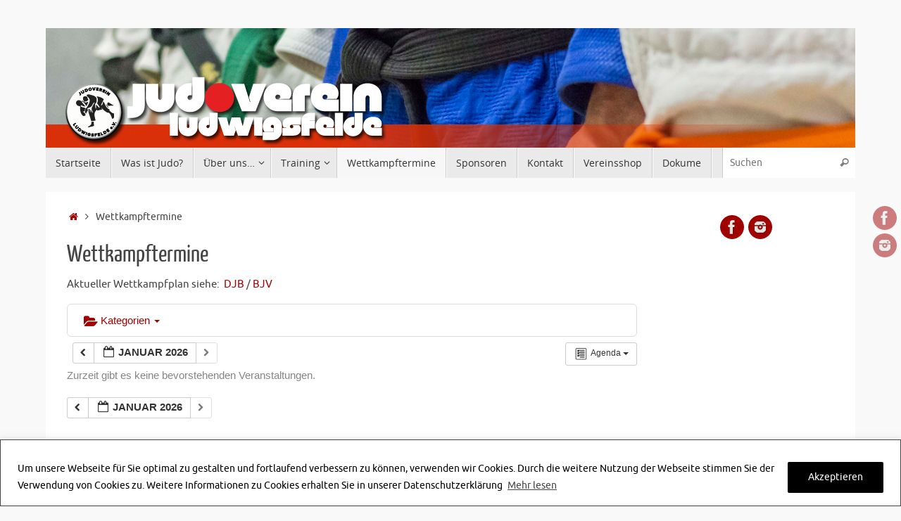

--- FILE ---
content_type: text/html; charset=utf-8
request_url: https://www.google.com/recaptcha/api2/anchor?ar=1&k=6Lfvy94UAAAAACyHUVIQ_x5PMDB4T3j9opY-gj3F&co=aHR0cHM6Ly9qdWRvLWx1ZHdpZ3NmZWxkZS5kZTo0NDM.&hl=en&v=N67nZn4AqZkNcbeMu4prBgzg&size=invisible&anchor-ms=20000&execute-ms=30000&cb=2zxjplg1mncj
body_size: 48651
content:
<!DOCTYPE HTML><html dir="ltr" lang="en"><head><meta http-equiv="Content-Type" content="text/html; charset=UTF-8">
<meta http-equiv="X-UA-Compatible" content="IE=edge">
<title>reCAPTCHA</title>
<style type="text/css">
/* cyrillic-ext */
@font-face {
  font-family: 'Roboto';
  font-style: normal;
  font-weight: 400;
  font-stretch: 100%;
  src: url(//fonts.gstatic.com/s/roboto/v48/KFO7CnqEu92Fr1ME7kSn66aGLdTylUAMa3GUBHMdazTgWw.woff2) format('woff2');
  unicode-range: U+0460-052F, U+1C80-1C8A, U+20B4, U+2DE0-2DFF, U+A640-A69F, U+FE2E-FE2F;
}
/* cyrillic */
@font-face {
  font-family: 'Roboto';
  font-style: normal;
  font-weight: 400;
  font-stretch: 100%;
  src: url(//fonts.gstatic.com/s/roboto/v48/KFO7CnqEu92Fr1ME7kSn66aGLdTylUAMa3iUBHMdazTgWw.woff2) format('woff2');
  unicode-range: U+0301, U+0400-045F, U+0490-0491, U+04B0-04B1, U+2116;
}
/* greek-ext */
@font-face {
  font-family: 'Roboto';
  font-style: normal;
  font-weight: 400;
  font-stretch: 100%;
  src: url(//fonts.gstatic.com/s/roboto/v48/KFO7CnqEu92Fr1ME7kSn66aGLdTylUAMa3CUBHMdazTgWw.woff2) format('woff2');
  unicode-range: U+1F00-1FFF;
}
/* greek */
@font-face {
  font-family: 'Roboto';
  font-style: normal;
  font-weight: 400;
  font-stretch: 100%;
  src: url(//fonts.gstatic.com/s/roboto/v48/KFO7CnqEu92Fr1ME7kSn66aGLdTylUAMa3-UBHMdazTgWw.woff2) format('woff2');
  unicode-range: U+0370-0377, U+037A-037F, U+0384-038A, U+038C, U+038E-03A1, U+03A3-03FF;
}
/* math */
@font-face {
  font-family: 'Roboto';
  font-style: normal;
  font-weight: 400;
  font-stretch: 100%;
  src: url(//fonts.gstatic.com/s/roboto/v48/KFO7CnqEu92Fr1ME7kSn66aGLdTylUAMawCUBHMdazTgWw.woff2) format('woff2');
  unicode-range: U+0302-0303, U+0305, U+0307-0308, U+0310, U+0312, U+0315, U+031A, U+0326-0327, U+032C, U+032F-0330, U+0332-0333, U+0338, U+033A, U+0346, U+034D, U+0391-03A1, U+03A3-03A9, U+03B1-03C9, U+03D1, U+03D5-03D6, U+03F0-03F1, U+03F4-03F5, U+2016-2017, U+2034-2038, U+203C, U+2040, U+2043, U+2047, U+2050, U+2057, U+205F, U+2070-2071, U+2074-208E, U+2090-209C, U+20D0-20DC, U+20E1, U+20E5-20EF, U+2100-2112, U+2114-2115, U+2117-2121, U+2123-214F, U+2190, U+2192, U+2194-21AE, U+21B0-21E5, U+21F1-21F2, U+21F4-2211, U+2213-2214, U+2216-22FF, U+2308-230B, U+2310, U+2319, U+231C-2321, U+2336-237A, U+237C, U+2395, U+239B-23B7, U+23D0, U+23DC-23E1, U+2474-2475, U+25AF, U+25B3, U+25B7, U+25BD, U+25C1, U+25CA, U+25CC, U+25FB, U+266D-266F, U+27C0-27FF, U+2900-2AFF, U+2B0E-2B11, U+2B30-2B4C, U+2BFE, U+3030, U+FF5B, U+FF5D, U+1D400-1D7FF, U+1EE00-1EEFF;
}
/* symbols */
@font-face {
  font-family: 'Roboto';
  font-style: normal;
  font-weight: 400;
  font-stretch: 100%;
  src: url(//fonts.gstatic.com/s/roboto/v48/KFO7CnqEu92Fr1ME7kSn66aGLdTylUAMaxKUBHMdazTgWw.woff2) format('woff2');
  unicode-range: U+0001-000C, U+000E-001F, U+007F-009F, U+20DD-20E0, U+20E2-20E4, U+2150-218F, U+2190, U+2192, U+2194-2199, U+21AF, U+21E6-21F0, U+21F3, U+2218-2219, U+2299, U+22C4-22C6, U+2300-243F, U+2440-244A, U+2460-24FF, U+25A0-27BF, U+2800-28FF, U+2921-2922, U+2981, U+29BF, U+29EB, U+2B00-2BFF, U+4DC0-4DFF, U+FFF9-FFFB, U+10140-1018E, U+10190-1019C, U+101A0, U+101D0-101FD, U+102E0-102FB, U+10E60-10E7E, U+1D2C0-1D2D3, U+1D2E0-1D37F, U+1F000-1F0FF, U+1F100-1F1AD, U+1F1E6-1F1FF, U+1F30D-1F30F, U+1F315, U+1F31C, U+1F31E, U+1F320-1F32C, U+1F336, U+1F378, U+1F37D, U+1F382, U+1F393-1F39F, U+1F3A7-1F3A8, U+1F3AC-1F3AF, U+1F3C2, U+1F3C4-1F3C6, U+1F3CA-1F3CE, U+1F3D4-1F3E0, U+1F3ED, U+1F3F1-1F3F3, U+1F3F5-1F3F7, U+1F408, U+1F415, U+1F41F, U+1F426, U+1F43F, U+1F441-1F442, U+1F444, U+1F446-1F449, U+1F44C-1F44E, U+1F453, U+1F46A, U+1F47D, U+1F4A3, U+1F4B0, U+1F4B3, U+1F4B9, U+1F4BB, U+1F4BF, U+1F4C8-1F4CB, U+1F4D6, U+1F4DA, U+1F4DF, U+1F4E3-1F4E6, U+1F4EA-1F4ED, U+1F4F7, U+1F4F9-1F4FB, U+1F4FD-1F4FE, U+1F503, U+1F507-1F50B, U+1F50D, U+1F512-1F513, U+1F53E-1F54A, U+1F54F-1F5FA, U+1F610, U+1F650-1F67F, U+1F687, U+1F68D, U+1F691, U+1F694, U+1F698, U+1F6AD, U+1F6B2, U+1F6B9-1F6BA, U+1F6BC, U+1F6C6-1F6CF, U+1F6D3-1F6D7, U+1F6E0-1F6EA, U+1F6F0-1F6F3, U+1F6F7-1F6FC, U+1F700-1F7FF, U+1F800-1F80B, U+1F810-1F847, U+1F850-1F859, U+1F860-1F887, U+1F890-1F8AD, U+1F8B0-1F8BB, U+1F8C0-1F8C1, U+1F900-1F90B, U+1F93B, U+1F946, U+1F984, U+1F996, U+1F9E9, U+1FA00-1FA6F, U+1FA70-1FA7C, U+1FA80-1FA89, U+1FA8F-1FAC6, U+1FACE-1FADC, U+1FADF-1FAE9, U+1FAF0-1FAF8, U+1FB00-1FBFF;
}
/* vietnamese */
@font-face {
  font-family: 'Roboto';
  font-style: normal;
  font-weight: 400;
  font-stretch: 100%;
  src: url(//fonts.gstatic.com/s/roboto/v48/KFO7CnqEu92Fr1ME7kSn66aGLdTylUAMa3OUBHMdazTgWw.woff2) format('woff2');
  unicode-range: U+0102-0103, U+0110-0111, U+0128-0129, U+0168-0169, U+01A0-01A1, U+01AF-01B0, U+0300-0301, U+0303-0304, U+0308-0309, U+0323, U+0329, U+1EA0-1EF9, U+20AB;
}
/* latin-ext */
@font-face {
  font-family: 'Roboto';
  font-style: normal;
  font-weight: 400;
  font-stretch: 100%;
  src: url(//fonts.gstatic.com/s/roboto/v48/KFO7CnqEu92Fr1ME7kSn66aGLdTylUAMa3KUBHMdazTgWw.woff2) format('woff2');
  unicode-range: U+0100-02BA, U+02BD-02C5, U+02C7-02CC, U+02CE-02D7, U+02DD-02FF, U+0304, U+0308, U+0329, U+1D00-1DBF, U+1E00-1E9F, U+1EF2-1EFF, U+2020, U+20A0-20AB, U+20AD-20C0, U+2113, U+2C60-2C7F, U+A720-A7FF;
}
/* latin */
@font-face {
  font-family: 'Roboto';
  font-style: normal;
  font-weight: 400;
  font-stretch: 100%;
  src: url(//fonts.gstatic.com/s/roboto/v48/KFO7CnqEu92Fr1ME7kSn66aGLdTylUAMa3yUBHMdazQ.woff2) format('woff2');
  unicode-range: U+0000-00FF, U+0131, U+0152-0153, U+02BB-02BC, U+02C6, U+02DA, U+02DC, U+0304, U+0308, U+0329, U+2000-206F, U+20AC, U+2122, U+2191, U+2193, U+2212, U+2215, U+FEFF, U+FFFD;
}
/* cyrillic-ext */
@font-face {
  font-family: 'Roboto';
  font-style: normal;
  font-weight: 500;
  font-stretch: 100%;
  src: url(//fonts.gstatic.com/s/roboto/v48/KFO7CnqEu92Fr1ME7kSn66aGLdTylUAMa3GUBHMdazTgWw.woff2) format('woff2');
  unicode-range: U+0460-052F, U+1C80-1C8A, U+20B4, U+2DE0-2DFF, U+A640-A69F, U+FE2E-FE2F;
}
/* cyrillic */
@font-face {
  font-family: 'Roboto';
  font-style: normal;
  font-weight: 500;
  font-stretch: 100%;
  src: url(//fonts.gstatic.com/s/roboto/v48/KFO7CnqEu92Fr1ME7kSn66aGLdTylUAMa3iUBHMdazTgWw.woff2) format('woff2');
  unicode-range: U+0301, U+0400-045F, U+0490-0491, U+04B0-04B1, U+2116;
}
/* greek-ext */
@font-face {
  font-family: 'Roboto';
  font-style: normal;
  font-weight: 500;
  font-stretch: 100%;
  src: url(//fonts.gstatic.com/s/roboto/v48/KFO7CnqEu92Fr1ME7kSn66aGLdTylUAMa3CUBHMdazTgWw.woff2) format('woff2');
  unicode-range: U+1F00-1FFF;
}
/* greek */
@font-face {
  font-family: 'Roboto';
  font-style: normal;
  font-weight: 500;
  font-stretch: 100%;
  src: url(//fonts.gstatic.com/s/roboto/v48/KFO7CnqEu92Fr1ME7kSn66aGLdTylUAMa3-UBHMdazTgWw.woff2) format('woff2');
  unicode-range: U+0370-0377, U+037A-037F, U+0384-038A, U+038C, U+038E-03A1, U+03A3-03FF;
}
/* math */
@font-face {
  font-family: 'Roboto';
  font-style: normal;
  font-weight: 500;
  font-stretch: 100%;
  src: url(//fonts.gstatic.com/s/roboto/v48/KFO7CnqEu92Fr1ME7kSn66aGLdTylUAMawCUBHMdazTgWw.woff2) format('woff2');
  unicode-range: U+0302-0303, U+0305, U+0307-0308, U+0310, U+0312, U+0315, U+031A, U+0326-0327, U+032C, U+032F-0330, U+0332-0333, U+0338, U+033A, U+0346, U+034D, U+0391-03A1, U+03A3-03A9, U+03B1-03C9, U+03D1, U+03D5-03D6, U+03F0-03F1, U+03F4-03F5, U+2016-2017, U+2034-2038, U+203C, U+2040, U+2043, U+2047, U+2050, U+2057, U+205F, U+2070-2071, U+2074-208E, U+2090-209C, U+20D0-20DC, U+20E1, U+20E5-20EF, U+2100-2112, U+2114-2115, U+2117-2121, U+2123-214F, U+2190, U+2192, U+2194-21AE, U+21B0-21E5, U+21F1-21F2, U+21F4-2211, U+2213-2214, U+2216-22FF, U+2308-230B, U+2310, U+2319, U+231C-2321, U+2336-237A, U+237C, U+2395, U+239B-23B7, U+23D0, U+23DC-23E1, U+2474-2475, U+25AF, U+25B3, U+25B7, U+25BD, U+25C1, U+25CA, U+25CC, U+25FB, U+266D-266F, U+27C0-27FF, U+2900-2AFF, U+2B0E-2B11, U+2B30-2B4C, U+2BFE, U+3030, U+FF5B, U+FF5D, U+1D400-1D7FF, U+1EE00-1EEFF;
}
/* symbols */
@font-face {
  font-family: 'Roboto';
  font-style: normal;
  font-weight: 500;
  font-stretch: 100%;
  src: url(//fonts.gstatic.com/s/roboto/v48/KFO7CnqEu92Fr1ME7kSn66aGLdTylUAMaxKUBHMdazTgWw.woff2) format('woff2');
  unicode-range: U+0001-000C, U+000E-001F, U+007F-009F, U+20DD-20E0, U+20E2-20E4, U+2150-218F, U+2190, U+2192, U+2194-2199, U+21AF, U+21E6-21F0, U+21F3, U+2218-2219, U+2299, U+22C4-22C6, U+2300-243F, U+2440-244A, U+2460-24FF, U+25A0-27BF, U+2800-28FF, U+2921-2922, U+2981, U+29BF, U+29EB, U+2B00-2BFF, U+4DC0-4DFF, U+FFF9-FFFB, U+10140-1018E, U+10190-1019C, U+101A0, U+101D0-101FD, U+102E0-102FB, U+10E60-10E7E, U+1D2C0-1D2D3, U+1D2E0-1D37F, U+1F000-1F0FF, U+1F100-1F1AD, U+1F1E6-1F1FF, U+1F30D-1F30F, U+1F315, U+1F31C, U+1F31E, U+1F320-1F32C, U+1F336, U+1F378, U+1F37D, U+1F382, U+1F393-1F39F, U+1F3A7-1F3A8, U+1F3AC-1F3AF, U+1F3C2, U+1F3C4-1F3C6, U+1F3CA-1F3CE, U+1F3D4-1F3E0, U+1F3ED, U+1F3F1-1F3F3, U+1F3F5-1F3F7, U+1F408, U+1F415, U+1F41F, U+1F426, U+1F43F, U+1F441-1F442, U+1F444, U+1F446-1F449, U+1F44C-1F44E, U+1F453, U+1F46A, U+1F47D, U+1F4A3, U+1F4B0, U+1F4B3, U+1F4B9, U+1F4BB, U+1F4BF, U+1F4C8-1F4CB, U+1F4D6, U+1F4DA, U+1F4DF, U+1F4E3-1F4E6, U+1F4EA-1F4ED, U+1F4F7, U+1F4F9-1F4FB, U+1F4FD-1F4FE, U+1F503, U+1F507-1F50B, U+1F50D, U+1F512-1F513, U+1F53E-1F54A, U+1F54F-1F5FA, U+1F610, U+1F650-1F67F, U+1F687, U+1F68D, U+1F691, U+1F694, U+1F698, U+1F6AD, U+1F6B2, U+1F6B9-1F6BA, U+1F6BC, U+1F6C6-1F6CF, U+1F6D3-1F6D7, U+1F6E0-1F6EA, U+1F6F0-1F6F3, U+1F6F7-1F6FC, U+1F700-1F7FF, U+1F800-1F80B, U+1F810-1F847, U+1F850-1F859, U+1F860-1F887, U+1F890-1F8AD, U+1F8B0-1F8BB, U+1F8C0-1F8C1, U+1F900-1F90B, U+1F93B, U+1F946, U+1F984, U+1F996, U+1F9E9, U+1FA00-1FA6F, U+1FA70-1FA7C, U+1FA80-1FA89, U+1FA8F-1FAC6, U+1FACE-1FADC, U+1FADF-1FAE9, U+1FAF0-1FAF8, U+1FB00-1FBFF;
}
/* vietnamese */
@font-face {
  font-family: 'Roboto';
  font-style: normal;
  font-weight: 500;
  font-stretch: 100%;
  src: url(//fonts.gstatic.com/s/roboto/v48/KFO7CnqEu92Fr1ME7kSn66aGLdTylUAMa3OUBHMdazTgWw.woff2) format('woff2');
  unicode-range: U+0102-0103, U+0110-0111, U+0128-0129, U+0168-0169, U+01A0-01A1, U+01AF-01B0, U+0300-0301, U+0303-0304, U+0308-0309, U+0323, U+0329, U+1EA0-1EF9, U+20AB;
}
/* latin-ext */
@font-face {
  font-family: 'Roboto';
  font-style: normal;
  font-weight: 500;
  font-stretch: 100%;
  src: url(//fonts.gstatic.com/s/roboto/v48/KFO7CnqEu92Fr1ME7kSn66aGLdTylUAMa3KUBHMdazTgWw.woff2) format('woff2');
  unicode-range: U+0100-02BA, U+02BD-02C5, U+02C7-02CC, U+02CE-02D7, U+02DD-02FF, U+0304, U+0308, U+0329, U+1D00-1DBF, U+1E00-1E9F, U+1EF2-1EFF, U+2020, U+20A0-20AB, U+20AD-20C0, U+2113, U+2C60-2C7F, U+A720-A7FF;
}
/* latin */
@font-face {
  font-family: 'Roboto';
  font-style: normal;
  font-weight: 500;
  font-stretch: 100%;
  src: url(//fonts.gstatic.com/s/roboto/v48/KFO7CnqEu92Fr1ME7kSn66aGLdTylUAMa3yUBHMdazQ.woff2) format('woff2');
  unicode-range: U+0000-00FF, U+0131, U+0152-0153, U+02BB-02BC, U+02C6, U+02DA, U+02DC, U+0304, U+0308, U+0329, U+2000-206F, U+20AC, U+2122, U+2191, U+2193, U+2212, U+2215, U+FEFF, U+FFFD;
}
/* cyrillic-ext */
@font-face {
  font-family: 'Roboto';
  font-style: normal;
  font-weight: 900;
  font-stretch: 100%;
  src: url(//fonts.gstatic.com/s/roboto/v48/KFO7CnqEu92Fr1ME7kSn66aGLdTylUAMa3GUBHMdazTgWw.woff2) format('woff2');
  unicode-range: U+0460-052F, U+1C80-1C8A, U+20B4, U+2DE0-2DFF, U+A640-A69F, U+FE2E-FE2F;
}
/* cyrillic */
@font-face {
  font-family: 'Roboto';
  font-style: normal;
  font-weight: 900;
  font-stretch: 100%;
  src: url(//fonts.gstatic.com/s/roboto/v48/KFO7CnqEu92Fr1ME7kSn66aGLdTylUAMa3iUBHMdazTgWw.woff2) format('woff2');
  unicode-range: U+0301, U+0400-045F, U+0490-0491, U+04B0-04B1, U+2116;
}
/* greek-ext */
@font-face {
  font-family: 'Roboto';
  font-style: normal;
  font-weight: 900;
  font-stretch: 100%;
  src: url(//fonts.gstatic.com/s/roboto/v48/KFO7CnqEu92Fr1ME7kSn66aGLdTylUAMa3CUBHMdazTgWw.woff2) format('woff2');
  unicode-range: U+1F00-1FFF;
}
/* greek */
@font-face {
  font-family: 'Roboto';
  font-style: normal;
  font-weight: 900;
  font-stretch: 100%;
  src: url(//fonts.gstatic.com/s/roboto/v48/KFO7CnqEu92Fr1ME7kSn66aGLdTylUAMa3-UBHMdazTgWw.woff2) format('woff2');
  unicode-range: U+0370-0377, U+037A-037F, U+0384-038A, U+038C, U+038E-03A1, U+03A3-03FF;
}
/* math */
@font-face {
  font-family: 'Roboto';
  font-style: normal;
  font-weight: 900;
  font-stretch: 100%;
  src: url(//fonts.gstatic.com/s/roboto/v48/KFO7CnqEu92Fr1ME7kSn66aGLdTylUAMawCUBHMdazTgWw.woff2) format('woff2');
  unicode-range: U+0302-0303, U+0305, U+0307-0308, U+0310, U+0312, U+0315, U+031A, U+0326-0327, U+032C, U+032F-0330, U+0332-0333, U+0338, U+033A, U+0346, U+034D, U+0391-03A1, U+03A3-03A9, U+03B1-03C9, U+03D1, U+03D5-03D6, U+03F0-03F1, U+03F4-03F5, U+2016-2017, U+2034-2038, U+203C, U+2040, U+2043, U+2047, U+2050, U+2057, U+205F, U+2070-2071, U+2074-208E, U+2090-209C, U+20D0-20DC, U+20E1, U+20E5-20EF, U+2100-2112, U+2114-2115, U+2117-2121, U+2123-214F, U+2190, U+2192, U+2194-21AE, U+21B0-21E5, U+21F1-21F2, U+21F4-2211, U+2213-2214, U+2216-22FF, U+2308-230B, U+2310, U+2319, U+231C-2321, U+2336-237A, U+237C, U+2395, U+239B-23B7, U+23D0, U+23DC-23E1, U+2474-2475, U+25AF, U+25B3, U+25B7, U+25BD, U+25C1, U+25CA, U+25CC, U+25FB, U+266D-266F, U+27C0-27FF, U+2900-2AFF, U+2B0E-2B11, U+2B30-2B4C, U+2BFE, U+3030, U+FF5B, U+FF5D, U+1D400-1D7FF, U+1EE00-1EEFF;
}
/* symbols */
@font-face {
  font-family: 'Roboto';
  font-style: normal;
  font-weight: 900;
  font-stretch: 100%;
  src: url(//fonts.gstatic.com/s/roboto/v48/KFO7CnqEu92Fr1ME7kSn66aGLdTylUAMaxKUBHMdazTgWw.woff2) format('woff2');
  unicode-range: U+0001-000C, U+000E-001F, U+007F-009F, U+20DD-20E0, U+20E2-20E4, U+2150-218F, U+2190, U+2192, U+2194-2199, U+21AF, U+21E6-21F0, U+21F3, U+2218-2219, U+2299, U+22C4-22C6, U+2300-243F, U+2440-244A, U+2460-24FF, U+25A0-27BF, U+2800-28FF, U+2921-2922, U+2981, U+29BF, U+29EB, U+2B00-2BFF, U+4DC0-4DFF, U+FFF9-FFFB, U+10140-1018E, U+10190-1019C, U+101A0, U+101D0-101FD, U+102E0-102FB, U+10E60-10E7E, U+1D2C0-1D2D3, U+1D2E0-1D37F, U+1F000-1F0FF, U+1F100-1F1AD, U+1F1E6-1F1FF, U+1F30D-1F30F, U+1F315, U+1F31C, U+1F31E, U+1F320-1F32C, U+1F336, U+1F378, U+1F37D, U+1F382, U+1F393-1F39F, U+1F3A7-1F3A8, U+1F3AC-1F3AF, U+1F3C2, U+1F3C4-1F3C6, U+1F3CA-1F3CE, U+1F3D4-1F3E0, U+1F3ED, U+1F3F1-1F3F3, U+1F3F5-1F3F7, U+1F408, U+1F415, U+1F41F, U+1F426, U+1F43F, U+1F441-1F442, U+1F444, U+1F446-1F449, U+1F44C-1F44E, U+1F453, U+1F46A, U+1F47D, U+1F4A3, U+1F4B0, U+1F4B3, U+1F4B9, U+1F4BB, U+1F4BF, U+1F4C8-1F4CB, U+1F4D6, U+1F4DA, U+1F4DF, U+1F4E3-1F4E6, U+1F4EA-1F4ED, U+1F4F7, U+1F4F9-1F4FB, U+1F4FD-1F4FE, U+1F503, U+1F507-1F50B, U+1F50D, U+1F512-1F513, U+1F53E-1F54A, U+1F54F-1F5FA, U+1F610, U+1F650-1F67F, U+1F687, U+1F68D, U+1F691, U+1F694, U+1F698, U+1F6AD, U+1F6B2, U+1F6B9-1F6BA, U+1F6BC, U+1F6C6-1F6CF, U+1F6D3-1F6D7, U+1F6E0-1F6EA, U+1F6F0-1F6F3, U+1F6F7-1F6FC, U+1F700-1F7FF, U+1F800-1F80B, U+1F810-1F847, U+1F850-1F859, U+1F860-1F887, U+1F890-1F8AD, U+1F8B0-1F8BB, U+1F8C0-1F8C1, U+1F900-1F90B, U+1F93B, U+1F946, U+1F984, U+1F996, U+1F9E9, U+1FA00-1FA6F, U+1FA70-1FA7C, U+1FA80-1FA89, U+1FA8F-1FAC6, U+1FACE-1FADC, U+1FADF-1FAE9, U+1FAF0-1FAF8, U+1FB00-1FBFF;
}
/* vietnamese */
@font-face {
  font-family: 'Roboto';
  font-style: normal;
  font-weight: 900;
  font-stretch: 100%;
  src: url(//fonts.gstatic.com/s/roboto/v48/KFO7CnqEu92Fr1ME7kSn66aGLdTylUAMa3OUBHMdazTgWw.woff2) format('woff2');
  unicode-range: U+0102-0103, U+0110-0111, U+0128-0129, U+0168-0169, U+01A0-01A1, U+01AF-01B0, U+0300-0301, U+0303-0304, U+0308-0309, U+0323, U+0329, U+1EA0-1EF9, U+20AB;
}
/* latin-ext */
@font-face {
  font-family: 'Roboto';
  font-style: normal;
  font-weight: 900;
  font-stretch: 100%;
  src: url(//fonts.gstatic.com/s/roboto/v48/KFO7CnqEu92Fr1ME7kSn66aGLdTylUAMa3KUBHMdazTgWw.woff2) format('woff2');
  unicode-range: U+0100-02BA, U+02BD-02C5, U+02C7-02CC, U+02CE-02D7, U+02DD-02FF, U+0304, U+0308, U+0329, U+1D00-1DBF, U+1E00-1E9F, U+1EF2-1EFF, U+2020, U+20A0-20AB, U+20AD-20C0, U+2113, U+2C60-2C7F, U+A720-A7FF;
}
/* latin */
@font-face {
  font-family: 'Roboto';
  font-style: normal;
  font-weight: 900;
  font-stretch: 100%;
  src: url(//fonts.gstatic.com/s/roboto/v48/KFO7CnqEu92Fr1ME7kSn66aGLdTylUAMa3yUBHMdazQ.woff2) format('woff2');
  unicode-range: U+0000-00FF, U+0131, U+0152-0153, U+02BB-02BC, U+02C6, U+02DA, U+02DC, U+0304, U+0308, U+0329, U+2000-206F, U+20AC, U+2122, U+2191, U+2193, U+2212, U+2215, U+FEFF, U+FFFD;
}

</style>
<link rel="stylesheet" type="text/css" href="https://www.gstatic.com/recaptcha/releases/N67nZn4AqZkNcbeMu4prBgzg/styles__ltr.css">
<script nonce="4nnVVAOSBUjvma1V8HRQXg" type="text/javascript">window['__recaptcha_api'] = 'https://www.google.com/recaptcha/api2/';</script>
<script type="text/javascript" src="https://www.gstatic.com/recaptcha/releases/N67nZn4AqZkNcbeMu4prBgzg/recaptcha__en.js" nonce="4nnVVAOSBUjvma1V8HRQXg">
      
    </script></head>
<body><div id="rc-anchor-alert" class="rc-anchor-alert"></div>
<input type="hidden" id="recaptcha-token" value="[base64]">
<script type="text/javascript" nonce="4nnVVAOSBUjvma1V8HRQXg">
      recaptcha.anchor.Main.init("[\x22ainput\x22,[\x22bgdata\x22,\x22\x22,\[base64]/[base64]/MjU1Ong/[base64]/[base64]/[base64]/[base64]/[base64]/[base64]/[base64]/[base64]/[base64]/[base64]/[base64]/[base64]/[base64]/[base64]/[base64]\\u003d\x22,\[base64]\\u003d\\u003d\x22,\x22AcOiJzAcCGUnXsOvOQYKagPDtntRw5lUXS1fTcONeX3Cs2ZNw6B7w4pPaHpQw5DCgMKgb1Rowplhw79xw4LDrAPDvVvDisKCZgrCk0/[base64]/CqTLCm3RSZgQ4w6rCuyYTwqPCtcO/[base64]/[base64]/[base64]/L8OxwpFnOMKGL2bCkRrCgsK7w5IlDMOEwoLDm3DDhcKfbcOwMsKRwrorKy1NwrdRworCs8OowrBmw7R6CnkcKyvCvMKxYsK6w5/CqcK7w4VHwrsHMMKVB3fCsMKBw5/[base64]/CjsKwFmFHTMOxXcKCHVnDjivDssOjwokqwoFBwqzDn3QYRV3ClMKAwpjDlcKFw6PCgQoQQRlcw5AJw4bClXtdNWfCh3PDtcO3w4XDk2zCjsOLGXjCucK9aT7DpcOfw60jVsOfw6rCrBXDssOGHsKeQ8OUwq3DuX/CpcK6aMOrw57DvSVow6p0XMOUwqXDrxQnwoQ1w7nCjnTDhQoxw6rDl0TDngYpPsKMOUvCtkZ+a8KxJ0MOMMKeOsK1YDLCpBjDp8OTd3JHw7xRw6UcF8KMw4LCgsK4ZVLCpMOuw6wnw58Owq4hQBzCuMKowpYvwo/DnxPCuRHClMOZBsKMVwtZWRd9w43CoikswpzDl8OUwrLDnwx9H1fCkcOSLcKzwpVzcU8BY8KUE8OBHT1rTFnDlcOBR2YvwqR2wrk5BcKhw5LDqcOJNsO4w5ssecOHwqHCq0HDsQ8+PFFWCcOfw7QSw69OZ1ZNw5DDpUfCoMOAHcKcQTHClsOlw5cQw4lMWsOGdi/DgFTCusKfwpQJGMO6Jkc7wofCncKuw5tAw5LDjMKpSMOwAh0MwrlxBi5bwpBTw6fCiAXDjXDCrsKUwoXCocKBSCPCn8K+fGkXw4PCtBdQwqoRZz1jw5vDkMOSwrXDkMK3ZMKuwobCpsO3GsOLc8O0OcO/wq44D8OHa8KJKcOeP37Cr1TChG/CosO4MRvCgMKZQlHCscOVRcKMb8K8JsOhw5jDrG7DqMOWw5c+HMKGWsORAWIuXsO7w5PClMKuw7hdwq3DuSHCvsOtby3DucKcVkVEwqbDmMKfwrg0wqrCmnTCrMOIw6JawrXCqMKhdcK7w7AlZGJWFCPDkMKORsORwrDDoyvDi8KOwp/DoMKiwpjDq3YBBibDjxHDo2leWwlCwqImWcKcF2Rxw53CoQzCt37CrcKCK8K+wpQ/WcOywq3CsErDtAI4w5rCn8K5QFcDwrrCvGVHXcKSJF3DrcObEcOiwqsJwq0Kwqwkw6zDgxTCuMKRw68Mw5HCicKfw6laVybCsB7Cj8O/w5lVw5fCrU/[base64]/IcKlw4/[base64]/Dk8Kgwr3DnVZWOgvCqsKaBcKiO8OMw4vCuRgWw6Y9a13DnkUhwozCgiYfw67DlQLCoMOjSMK5w5sow4YBwqMcw5F5wp0bwqHCtDwhJMO1WMOWAyTClmPCoAMDbWcKwq8awpIkwopqwr9gw7LCscOCSsKxwr/DrjdKw4Mcwq3Cshsvwr1aw77ClMO3PU/Dhjx2OcObwohRw5YRw6vCj3jDosOtw5U+Glxbwrstw490wp9xFSU9w4bDs8KJCMKXw4DCuVtMwqQBAW80w77Ck8KEw6N9w4LDnBMjw5bDl0ZcfsOSQMOyw4zClHNgwpzDsTk/I0LCjBMmw7Iww5jDojFJwpY/aTzCjcK5w5vCo0rDi8Kcw6kCXcOgdsKNTk4+wq7Du3DCoMKteGNAYBFoOAjDn1s+Q258w5oHVTQqU8KywpIEworCpsOyw5LClMOTASoUwojCg8OZEEsgwpDDt1gZMMKgJn9MaR/Dm8O1wqzCpcOxTcOxLWUEwrYFU17CrMOjWGnCgsOAHMKIX3PCj8KyByUDHMOVTGzCr8OsWMKWw7bDnSQNwrbDkUx4FcK4J8K+SUkdw6/DnSB3wqo2PCBvbHQ8S8KpN35nw4Ubw7LDsig4UFfCgzTCrcOmcVIJw6ZJwoZEEMOWKU1cw5/DtMKUw70pw6zDlX3DqMOUIgsjVjUOwooQXcKmwrnDrQQ4w5vCmDIQcwvDn8OxwrTCn8OywoYgwrDDgDRXwr/CrMOdJcKBwqs7wqXDqiHDjcOjIQtPGsK2wpoTTnY4w5MkGW8HNsOGJMO2w5PDt8O3FTQTHCg6e8OPw5NwwqFCOhPCvxcqw6HDnXMPw7g3wrfCg2Q4SX7CisOww6lbPcOQwqTDjlDDqMOSwrXCpsOfVcO9wqvChkczwqBqZcKuwqDDq8OLBXMgw5nDml/Cu8OoBx/DvMOjwrDDhsOiwqPDnxbDqcKxw6jCoj0sN0ldSwdjJsKBOVU0aAZzAF7CvC/DomZyw4XDrw80GMOSw5Iew7rCgxvDngPDicKiwqtDAUk3RsO4awfCjcO5JF7DhMOlw5ATwrZuCcKrwok9UMKsTXdmH8Oqw4DDtWxuw7HCpUrCvmnCjy7DmcOrwpAnw7bCtSjCu3VCw4AKwrnDjsOgwoIlbl/[base64]/DijnDmUp2RhvDiT4XI8KEwqDDvsKyRRfCqFcxwop5w5VqwrvCrx4gal/DhcOVwpI7wrbDtMKVw7p6EHVfwozCpMOrwrvCqcOHwoRVGcOUw6fDtcKzEMOeA8KQVihZZ8KZw4XCih5dwp7DuHNuwpBEw5PCsDIRXMOaN8KySsKUbMO7woFYEcOAXHLCrMK1acOgwooLdR7DpcKsw4LCvxTCsEtXfEtdRFM2w4rCvFvDpw/[base64]/NTzCrV7DmBHDnMOhdDkzKMO2RTxlEUrDs1RtNj7CqyNKWMOBw542ABpKRArDpMKLLEJXwojDkCDCgMKYw7MJCEfDgsOWIi7CpgYkCcOHQDZpw5nDqGrCucK0w5RKwr0LAcK4YnXDrcK8wp9PXF3DhMK7VCLDosKpcsKzwrvCqxEYwq/[base64]/DrMKYw4YsEMKwOEzDullUwphOYMOOGx1uScO7wqp5Un7Cq07DrnvCpSHCumgEwo4lw4TDjQHCjjdWwo5zw5zClyzDvsOmXEDCgkvClcO0wrXDo8OUM2rDisK7w409woPCocKFw5/DtQJmHB8uw5NEw44CLTfDlxMjw7nDssOoFTlaGMK7wrbDs2Mewp8hVcOvwrFPdVrCsV3DvsOicsKbb1AAPsKJwoALw5nCqx4wG04IASc9wrDDjH0Dw7AVwqlLbUTDncOZwqfCmxlLaMKhAsK5wp04JSFHwrAWPsKxUMKbXFtpFBzDq8Kqwo/CrcK4c8OSw6fCqgslw7vDgcKIWsKGwr9lwpvChTJJwpvCvcOfD8O8EMK6w6vCt8KnNcOowq1fw4jDicKVci4Bw6nCq2k0wp9FH2gewq/DtAbDp2bDnsOUfSTCrsOccRhIeCU0wrwuKzoGYMKgVFp+TEsUNk1GYMOlIcOUVcKMKMKywrkTA8OuAcOsaU3DpcKFHwDCtwvDmcOcVcOJSkNyaMK/KizCq8OGIMOVw7lsRsONM0PCul4MXsKSwp7Dv0/DvMOmKj1bHhnCgShCw5IdZsKRw6jDoxR9wpABwpnDrADCqXPCmkDDtMKkwrpoO8KBIMKEwr14woDDjkzCtcKawp/[base64]/[base64]/DhiIVw4jCn8KGM8O3wppBF8KEwqjCssKkw5Qmw5/DgMOmw6/DtcOgeMKKY2rCksKhw47CnRfDoS3DuMKXwr3DtCZ9woU8wrJpwpXDj8OBV1RDEB3DucO/LhTCpcOvwoXDilhvw4jDu13Cl8K/woDCmE7DvTQ2GAEVwojDrB7Dv2tbT8OiwoQjES3DlhdPZsKpw4TDum5/wpnCtcKOaiLClUTDg8OVfsKreT7DmcKYNmoYf2wHektfwpbDsA/CvjVRw57CvS3CnWwsHMKAwoTDkljDulAJw6jDpcO8ZBPDvcOaS8OZBXMrdSnDhiFIwr8sw6LDhh/DnyQwwqPDlMKKY8KcEcKmw7TDnMKXw6ZrCMOjMMKoOG7Cs1vDnxw+VwDCqsOOw549X1Yhw4XDrndrWADCtggGGcKvBWRkw4zDlDbCnX16w7lQwpwNPzPDoMOAHnU3VDNiwqfCugZhwojCi8KdeQHCscOSw5zDklDClj/CkcKKw6bCqsKQw5pKVcOVwo/Cl2rDoljCplPChA5GwpFPw4LDjTfDjzAfR8KoPMKCwr1GwqN0LyzCpSVWwoFPXsO+Mg9OwrYMwoNuwqRsw5jDg8O+w4XDhsKCwoY4w49/w6TDgMKtRhLCkcOYc8ODw69RD8KoBR1yw5xQw4bChcKNNhN4woIAw7fCtG9Cw5lGPnUAB8KNPlTCusOrwqXCt3nDmz9nB0cnYsKQcMO/w6bDlmJENwHCnMO1TsOnZE17OB5yw6rCiFUMC3wZw4DDtMOJw4ZbwrzDtFsQQyIuw7PDpwlCwr7DuMOIw5UHw61yMX/Cs8Ore8Ojw40ZC8Kuw619aSHDhMOWIcOjScOIfhfCnzLCuQXDtHzCjMKkHMKkCMOOEVfDpDDDvRPDhMODwpXCtcKsw7AHCsK9w7BcPVvDrVbCq13Cp37DkCY2XnDDicOBw6/DosKMwp7CgT5FS3fCiHx9TMKew47Cr8Kxw57CsQnDjkseVlUqGHN5AETDg0zDi8KAwpzChsK9WcO/[base64]/CjTxMGsO9ecKLDsOtMMKoDMKRwrYpw6bDsCnCk8KPccOLwqfDrVLCj8O5w6IRf0s9w7ExwoTCuQjCnwnCiBpoFsOWOcOywpFVBsO8wqNoYUzDk1VEwo/DohLDlj1aSS/Dh8OFM8OCPcOlw74xw5MfesOwJH5Wwq7DmsOMw6DDt8K9aE0CJsK6ZcK8w7XCjMOrPcO8YMKFwoZ5ZcOdZMOQA8OyNsKeHcK+wo7CjkVgwpF3K8KVUHcZNcObwoPDih/CuSxmw63Ct1PCtMKGw7fCkATCncOMw57DjsK1acOTDnLCq8OJKMKrMB1ReGZxalvCkGNFw4nCmnfDoWHDhMOuDcK0ekQEGX/DkMKRw7cyCzvCt8Okwq3DhcKWw7UhMsKXwqRJTcO8GcOcRMOXw7vDtMKsJULCszwMHFYXwoEYU8OQVyZEQsO6wr7CtcOcwr17MMOyw5jDiRg4wofDlsO8w6fDrcK1wpMpw57DiGnCtRjCqMKVwqbDosOhwpbCscO0wrPClMKETj4PB8KHw4xtwoUfZF/[base64]/Dh8O8KivCrMKyI8OCwqoGVlnDtVkHw6LDjyohw6JpwqlYwoLDs8KTw7/Ct0ocwo7DtmEjAMKOZiMqasOzJVRgwo08w644MxfDpV7Ch8OIw71Yw7vDsMKOw5FUw41Bw7x+wpXDrsOWcsOAQR9YO3rCjMKhwp0Awo3DscK9woYWUT9LcW0Uw5dUcMO6w5I1bMK/[base64]/CiSEMCno8wpDCqsK7FAZdw7fDi3YDwqsRw7jCkQnDog3CuljDqsOoU8KGwqdnwpVOw5MZIMOvwo7CukkiVcOdajnDnkrDjsOlVB/DrSF3RVldSMK1IDMjwrMkwrLDgnpOw6nDkcKRw5rCmAsyC8Kowr7Dv8O/wpRbwo0rAGowRizCiBTDuCXDpWbCmsKiM8KawpXDvRDCsF8pw7MtXsKrGVbDqcKyw6DCjsOSc8KVSA97w61xwoM4w41swoZFbcOECSUbMzU/SMO9E0TCrsKYw6ROwpfDl1N9w6gAw7oowrsMC3UaMBw/K8OFVDXCkk/[base64]/Ci8OwPxpzwqDCucORMh1Ew7nDrsOEwpnDk8OCSMK9UXRIw7pPwocgwoXDhMOdwqZSWn7ChcORw4NwP3A/wpt+dsK6PQLDmX5bVzV+w41AHsOFT8KbwrUDw71SVcKRZh80wqsnwr3Cj8OtSHciw5fClMOxw7nCpMOuOgTCoW4bwovDmD8kOsO7G3REX0nDvVHCkURqwoksfX8wwrxjRsKSXSNKwoDDnw/DtsKqw6NFworDrsOuwoXCsCdEb8K/wp7Ct8KJYcK4VTfCjA3Dml3Du8OSV8Kpw6UbwpXDiR4Vwr9gwqfCrDoUw53DskPDo8Oiwr/CqsKTCsK5VkJ2w6PDhxQ/[base64]/DgWEKwrXCsT7CvcKzwotrGh9gwq4uwqTDrsKRciTCiizCusKqTMKYUXcKwqbDvT7CiQ0BVsOyw7tQRcOJfVNiwqAzfsOjT8KmesOcE300wp52wrDDu8Ogwp/DmMOhwrZkwrTDrsKRHcOOZsOWMHDCvGLDrU7Cmm87wpnDj8ONw7wGwrbCuMOZPcOPwqpTw4LCnsK6w4PDqMKnwpnDuQ/CkXfDhltkd8OBU8OpKQB7wr0Pw5pPwqDDtsOSOWPDslE+F8KPRTfDiRArG8OIwp3DnsOgwr/CkMOBI1vDp8KZw60gw4/[base64]/DnMKrR8OVwoYuPcOlMH7Ct8KmwojCtiQcw7h5ZMKfwphtTsKWNHFFwro2wpbCqcOYwp8/wr0+w5JQJHTCvMOLwpbCtsOfwrsLfsOIw4PDlFUHwpvDp8Orwq/DuAgoDcKQwrYLFhl5U8OEw4/DvMKjwp5lQgtYw4oRw4vCsg3CrU5hO8OHw7HCuUzCvsK3e8OSQcOMwpNQwppgGxkuw7zCnT/CkMObNcObw4dVw7F8GcOjwox+worDlAV6EicWAE55w4s7UsKQw4xNw5XDuMOuw6Y5w57DvmjCrsK9woLDhxDCiiUxw5c1KHfDgVlBwq3Dhk3CjDfCnMOZwpjDk8K8I8KcwqxnwrMeUnlabHJgw49rw6/DtgjDisOtwqbCnMK6wpbDtMKYbnF6Ozg9cEckG13DrMKnwr8jw7tKBsOgbcOpw4nCkcOzRcO1wr3ChSoGIcOtUnbDi1Z/[base64]/MsOewp7Dr8KpwrVMwoZgfEBGGcOBwrUxScO6WSPCmcKpNGbDlzAVfEdfN3TChsK5woYHJD7Cv8KgVmjDtFzCtcKgw5xxLMO+wrzCv8K9acO1OWXDjMK0wrsywpjCm8K9w7XDj1DCvhQow6Elwqonwo/Co8Kkwq7Dl8OrY8KJFMKjw5ZgwrrDusKowqZcw4zCoCVmEsKgE8OYSWbCrsK0P3HClsKuw6M0w5c9w6MeJ8OrSMK3w7gYw7fCv27DiMKDw4/ClMKvOzIcw4YSeMOafMKnX8KANcK1Wg/CkjAlwpvDqcOBwo7ChElDScKmcxw1QcONw4F+wp5aGEPDlCpCw6psw5XCpcKew6xVD8OlwonCssOcG0nChMKnw4Ayw4J9w7MbGMKEw51swplXMgXDgz7DrMKSw50Bw6cjw4/Cp8KQP8KjczfDosOAMsOuOCDCusKIDRLDnnheJzPDgBvDnXsrbcO8EcKTwo3DosOnZcKZwoIfw7gAakkrwpczw7zCg8OpYMKnwpY/wpAfF8KxwpzDmsOBwpkMDcKMw4ZkwrnDpUbCjsOVwp7CgMKtw6RTMMKOe8ONwq/[base64]/c8OyRcOmwozCusKKaMONw7IIA8K+wrjCijp1f8K/U8OJOsKnCsO6CXfCssOtYgZ3FwEVwpNQKkIEIsKUwqR5VDAdw48qw63CigLDiHMLw5leTmnCmsO3wrxsTcKqwqd1wpPDgV3CuytTLUPCk8OqFMOkK1LDnXXDkxAqw5nCokwwCcKdwqBsShLDucO3wovDscOFw63CqsO/cMOdHMKNQsOmbsKQwpF8dcO9cTFbwqjDmljCr8OIQsOUw7JlIsO1WsO8w6Faw7dnwrPCgMKQBwXDpTzDjT8Jwq3CjU7CscOiS8O/wrQfX8K1ByZ8woE5UsO5JyEweEF9wpPCv8O+w6bDmHh2VcKewqRvMk3DlTQLXsKFUsKUwopewpdpw4N7wpTDnMK7C8OLUcKTw5TDhEfDkHwMwr3CoMO3EsOJV8K9e8OpQcOGBMOHWcKLBRIEQsOHDS1QOQYZwpRiMsO7w5fCiMOjwp7Ch0HDlC/Du8K3T8KaPHJNwoskOyhuRcKqwq0SAcOEw63CqsKzb1x8Q8KMwrnDoFR9woLDgw/Cmyl5w4ltNng7w4fCr0N5UlrDoyxBw6XChCrCrUdQw7l0TMKKwpvDj0PCl8KLw5ELwrHDtE9Iwo96UsO6cMKqWcKFWnXDii50Mn1mMsOjBBAUw7vDgEDDhsKLw4fChsKCEjkhw5Jgw4taenApwr3Djg7CgMKCHmnCrhTCo0vDgcKdNxMNE3IHwpHCsMKoL8O/[base64]/DrsO0w6FNd8K1ORhow4xrR8OZwq5iw7nCjS0fSMOGwpp4DMKhwo8tfk49w6svwoQnwpbDlMKHw4HDjFN9w64Zwo7DrB02a8O7wrtuQMKfJEvDvBLDjkIIVsKqb0XDiidEHcKXJMKjw6XChQXDuTklwqAXwrF3w5Vrwo/Cl8OqwrzDncOkf0TDqSw0AG5VLEE0w49qw5ocwo97wohlLl7DpQbDm8KEwq0lw49Ew7/Cg3gWw7DCgQPCgcOJw4LCpn7CuiDCsMOdRidbJcOYw41mwrbCvMONwpYwwrpdw5guQ8OpwozDtcKND3HCj8OwwqsUw4TDkjhYw7TDksK8H1kzRyXCiiJBTsOVUETDksOUwr/[base64]/[base64]/W3kSBsOFwrHCmxrDowkzwrDDp8O+wr/CgMOdw4XCmsKHwqsBw5/CtcKRfsK6wqvCjFRbwqwODmzCrsKTwq7Dk8KiKMKda3LDmcKndBfDqRnDvMOGw7skUcK/w4vDhHTChsKncQlxP8K4TcKmwofDm8KkwoMWwpjDpkwdw5nDsMKhw5pdD8OuXcOuSUjDisKFLMKXwq0AEWs+WcKnw7BtwpBfDMK6AMK+w5PCsCvCvcKNIMKlcVXDp8K9fMKuBcKdw70Uw4/Dk8O+XRB7SsOAcUUjw5Jgw5ZOYCkBQsOdTBhlZcKDISvDuUDCiMKPw5piw6vCksKnw5rCmsKgVl4sw6xgQcK0HB/DiMKGwqRSUx4iwqXCtTrDiAYJLsKEwpV9wqMNYsOlTMOywrXCnVARXTtPdULDglrCgFjCl8ODwonDqcOPAsO1L1hRw4TDqC8oBMKSw7XCjUAEKljDuiw2wqFWKsKqHT7DvcOUF8KYVzgnZwkmYcOxUiDDjsOtwrIlAiAJwp/CuUZ9wrnDssOkFAcSaD1ew5YywpHClsOcw6rCkQ/[base64]/DlVRPwpPDpkZfwovCrwlLw6HDtn5cVyZpeMOywqIbIsKpesOhUsOuHcKjSW4pw5Z/CxTDmMO0wq/[base64]/[base64]/[base64]/wqLDuwnCqMOdGD5YJlvDq8K2UCc/[base64]/eBrCtE3CpQ82w6/[base64]/Cil3DmsKRRsKiwoF1woR/[base64]/[base64]/[base64]/DscK2wqV5RzU2w4LDoS1lw5o1QisHwp/Ds8KBwprDu8KPwpcywoDCqRkxwrvCjMOLKMK2w75KacKYGQPDuiPCn8KYwr3Dv2NTZcKow7wyHy0ebHzDh8OcaEvDmsKxwq1Sw4YZUETDkhQ7w7vDssKIw4rCkMKnw4FjfWcgAkg+XzrCm8Oyf2wgw4nCkiHCmmUcwqsjwqY2wqPCo8Orw6AHw57CncKbwoDDjQ3Drx/DqTELwoNhPSnCmsKKw4/CoMK9w4zCg8OzXcKpdsKaw6nCgFrCiMK7w4VXwoLCpGZQw5HDnMKfATQuwoXCvmjDn17ChsObwo/CqnwzwoNNwrvCp8O9OcKQdcO7QH1ZCy8efsK0wr0Yw5IjWlEQQsObcF0WGkXDujp9U8K0CxAlDcKzIW/Cr3vCimQZw7Vvw4vCvsOkw7Zcw6HDmz0WdR5mwozCosOVw6zCpx/CkyLDk8KwwqZGw6fCnAlKwqTDvh7DssK7w4XDnHgYw54Fw6F5w7zDmHnCqUrDt2DCt8K6bwbCtMKDwp/Dq0gxwqQuO8O0wqNQJMOTAMOTw6XCvMOBKivCtsK+w71Nw6xKwoHClgpnQX7Du8Oyw7rCnAlHYsOgwqrCs8KxSD/[base64]/JnPCjMKnMsOrw6rDkzdHw6/CulxTwrlqwonDsArDgsOUw5VUDMKRwrjDsMOUwoPCm8K/wp8BHBXDoxJndMOwwpPCssKFw67DlcOAwqzDlMOHE8O6G1LCqsO0woolJ2AqOMO/NlDCosK+wofDmMOWYcKiw6jCk2vDq8OVwrTCmm8lw6HCuMKPYcKNacO7B2FWOcO0dHl5dXrClTcuw6VSAC9GJ8OuwprDuVPDrXjDlsODAMKRRcK2wrnCpcKAw63Cjicsw4NVw7YYX3gPwprDtMK1PEAsV8OdwoxeUcKxwpbDtS/Dg8KgMMKMeMKPU8KpU8KXw7ZPwrhPw60Sw7siwpsLbDHDryLCoVdDw4QNw54AIgvCssKJw4zCuMOmSnvCugPDl8KKwp7CjARzwq/DmcKaPcKofMO9wp/CtnVcw5HDu1TDtsOVworDjsKVC8K+YSIHw53CgH8Ow5scwq9JaF9sciDDvsOJwpYUFi1Vw77CoBLDjWPDhywoIUAeMwAvwrdqw4jCr8OzwoLCkMK+YsO1w4UdwrgBwqNDwr7DjcOcworDu8K+KcKnJyUhWWVsTMOWw6Uaw7Nowq8KwrzCgxALTntKS8KrD8O2VH/CpMO+Wn92wq3Cv8OKw6jCslDDhk/CosORwozCtMK3w6YdwrTCjMO6w7rCsTVoGcK2wobDs8Kvw7oAN8Osw4HCtcOEwooHMMKzQSnCuVlhw7/Cl8OOfxnDqRNww5pdQn5cR27Cq8OgYiZQwpR4wqF7XS5cOVM8w6rCs8Kxwp1Rw5UULGhcd8KMeEt6FcKlw4DCqsO8fMKrI8O0w7vCksKTCsO9RsK+w60dwpcUwqDChsO0w69kwps5w5bDm8KnPsKaZsKeWQbCkMKTw7QcUFrCosOsJ3PDombCsW/CpGs5cTLDtTfDgnFIFUhyesOjZ8OYw4JaEkfCglRkJ8KyLTh3woM7w6jDq8KqBsK5wrHCsMKrwqZlwqJuI8KfN03DmMOuacOBw7DDrxbCt8O7wpF4KsK1GijCqsOXJkBYPcO0wrTCuTTDksODJ0E7wpHCumnCt8O0woLDjsOdRCXDjsKGwr/CpErCml07w5rDt8OtwoYXw5YIwpDCvsKtw7zDlX/[base64]/d8KgAklYS8Ksw7/[base64]/[base64]/DmhvCj8KDwoV/wpETwrI7O8K2wqpqw7hDAEzCi8KgwpzCpMOkwqnDo8OEwqzCmVPCgMKrwpd6w4ccw4vDu1bChjbCiCYua8OVw4lrwrDCihbDvl/CjBclDWDDn1zDsVQUw48icUHCssOpw5fDisO9w79PLsOlB8OTHsOeQcKXwokkw4IdCMOVw4opwqrDnEUyBsOtXMK/GcKJSD/Ct8K2Oz3CpMKywozCiWnCoX42f8K1wpLCgCEZLg1/[base64]/[base64]/[base64]/[base64]/[base64]/DkMObwrbDqm0iRwYkwoDCgwQwU8OlZ1diW8KlHlMpCjXChsO+wp8MA3HDtErDqGfCtsO8cMOBw4A9V8Orw6jDnGHCqBfCnQTDusK0Lkcjw5lJwq/Ct1bDv2Mdwp9tLyQvWcKpKMKuw7TCmcOkW3XDksK4ccO/wpgPbcKrw6Uww7XDtT8HfcKLUyNjccOLwqNmw6/CgAPDlXg1LVTDlsKzwoAMwr7Ch1rCgMKbwrpOwrxFGzHCoARewofCssKpCcKiw65Fw5hIdsOXdHQ2w6jCsATCucO7w7wuEGA4fQHClGjCrQozw6zDnQHCqcO3W0XCqcKSSXjCqcKuFURlw4jDlMO2wpXDgMOULkkFYMKLw6hpK0tWw6U7OMK/[base64]/w5/Ck8OyTsOuUSXCrcKiLVXCrsOjAsONw7HDjEfDjMOAw5DDlBnCrA7CpU7DkDY0wpYZw5s/R8OGwrk9aw1xwr/[base64]/[base64]/[base64]/DnFJnAsKRw752QAtdwqRWMcKrwohSw43CqcK+wpRoFcOtwoMOFcKlwovDt8KGwqzCigJwwoLCii0lGcKpcMKoW8KCw7NZwr4Dw4h8VnfDocOLEVHCq8KvIn1Vw5nDqhAZdjbCqMOow7wfwpZxDU5TLMOQwpDDtE7DncOlUsKNBcKBGcOAPy3CjMOuwqjDhDQ/wrHDucOcwoHCuhdFwqDDlsKRwrJew6Rdw4/DhV0EL07Ct8OhZsOYwrFFw73DuVDCiUk7wqUsw7rCj2DDmghwUsO9HU3ClsKjHRTCph4aDMOYworDocKgAMKKZWM9w7lbI8KMw7jCt8KWw6XCq8KLVUAFwpjCgnZ+KsKSw4rCngAwDSnDncKSwoEMw47DhF9yAcK2wqHDuTDDpEsTwqfDnMOkw7vCksOqw6c/QMO3ZHspXcOZQGRJKD4nw4rDqSM9wqBUwp1Kw47DhSVCwpjCpRULwppwwol4WSXDrcO1wpRgwr9+AR9cw4Q7w7vCjsKbBgFULknDiELCp8KXwr/DhQUxw4AGw7fDiznDgsK6w5XCmmJEw416w6VaQcO/wrDDmAXCqVgnZ2dowqDCoSHDhTjClxZuwrTClCbCkVoxw619w5TDoQHCuMKJdsKNwp7DtsOqw7MaHz9rwq96N8KuwrLCmW7Cu8K5w7YXwqTChsKFw4zCvD5hwo7Dj30ZPMOXEg19wqbDqsOgw4TDjWZZUcK/FcOLw7sCY8O5CylhwrUpd8Oxw5Vfw4RDw7LCqUQmw7zDnMKmw5vCmMOiM1g1CMOyWjbDsWrDgTFBwr7CjsO3wqnDpBvDgcK4KSDCmsKgwqTCucOkWFbCumXCuw5GwovDmMOiOMKJQ8OYw4dXwq7Cn8O2wrkJwqLCpsK/w6fDhhnDrE5UR8OMwqMJKl7Ci8KKw5XCpcOCwqnCilfClMKCw73CuCLCuMKww6PCpMOgw7ZaOlhCCcKVw6EFwrB2c8ObDTZsQMKzLkDDpsKYd8Kiw5nCminChhprSnlnw77CiXdfUFTCr8K/DSXDjMOzw6F7JG/ChiTDkcO0w7wbw6bCr8O6Rh3ClMOWw4BRaMKEwqnDgMKBGDk5blDDllIkwrJcfMOkDMOzw702wpwDwr/[base64]/[base64]/[base64]/w4jCv8K1wrt0wokdwqU2w7E0w57DrcK/w6/CpcKVfCMCfi1saEFkwr1cwr/DhcOuw7XCj3fCo8OpdAY6wo8VDUg/[base64]/Do8KXIFRmwr4Sw5R9wqvCmMO7RF1IZ8OTw5bDhjLDhh3DisORwqbCvFpmbykzwqZlwonCoh7Di0DCrBMQwqzCvxXCq1bCnDnDtsOjw4l6w4BeCDfDkcKKwo1dw4I/FcOtw4DDocOpw7LCnA1UwoXCtsKFOcOkwpvDusO2w5Fbw7HCt8Kzw6AcwoXCk8OXw7lyw4jCnTwXwqbCssKzw6l3w7ouw7saA8OFdTbDsjTDtcK1wqgiwpDDpcOVTFjCgsKQwpzCvmo/EMKqw5VtwrbChsK6UcKdBhnCsTTCvxzDuz4lX8KkUxXDnMKJwq5vwoA6Q8KYwojCiz/DssOrDEvDrGMwGMKRS8KyADjCuRXCuk/DlnpjIcKRw6HDhix+DWJXcUBuQWN3w4phIFbDk03DlcKRw7DCmmk7bV3Duy8jJW7CtMOlw6YXRcK3SFw6woFQVlhYw4PDmMOtwr7CuA8gw5pteh8DwoBkw6PCgjJcwq9QIcKFwq3Cg8OTw7wXw5BTasOnwpfDosK7K8Okw53DpX/DmlPCpMOiwrHCmjIMAVMfw5rDvnjDpMKGAXzDswgTwqXDnVnDs3INwo5Rw4PDhcOUwp4zw5HChATDlMODwo8ETQcVwr8BAsKxw4jDmmPDrkjDikPDq8OOwqRew5LDsMOkwpPDrDcwf8ODwr3CkcKzwqg3Bn7DgsOXw6UZRcKqw4rChsODw4PCsMKbw4rDnU/[base64]/wqM3wqB0w6Naw5EWw5xndcO8wp4fw7jCgcOTwr8/wqLDuXZbQsKCcMKLCMKow4fDqXUzVMKCG8KpdFbCqmLDmV3DjV9OZ37Dpi45w7PDq17CplQhUcKdw6TDgsOCwrnCgAxlJMO6HjIXw4wbw63CkS/[base64]/[base64]/CuMOjcsO9UMO1bcK4w47CgcOgPMOBwotjw6N3JcOpw6JYwrQVZ01pwrZmw6fDv8O+woxYwpvChcOewqNgw77DpkLDgsOXw47DrmcZPMKJw7jDlEdNw4xiK8O0w7gJJMKBHHZEw5pATMOPPC5Yw4JGw65Wwod8R2FZSS7CusOVBzzDlghow6zCkcOPw5nDtV/CrkbChsK8wp0Bw43Dm3BlDMO7w5ERw5nCjRrDixrDj8OJw4fCiQ/CnMOWwp3DuGTDsMOkwrTCi8K8wr7DsH4aXcOWw6Q5w7rCusKcbGrCtMOvRXDDqzHDkhIqwrjDjhDDsjTDk8KTCk/[base64]/wp/Dq38yYGDDokrCn8K9w7jDtjQ7w7jClsOCG8OoL10Ww7XCj3gKw75sTsOYwrnCr3PCgsKbwp1BQcOew6TCsD/DqjDDrMKPLydHwpwMNW5jf8Kewq4ZGiDChsOpwqk4w4nDqsK/NRcFwptiwoTDisKvcBZ4ZcKKOkRZwqcUwqjDn3gNJcKnw7w9MmlcJndjPEUUw7gxeMO/[base64]/[base64]/DrSoMw5YJAz/Dpyw7wr9rw7tPQ8KkQmNww403esO6GXUlwrJAw7fCkgg2w5FQw6BAw5nDmj1+JTxTA8KPZMKSEcKeXXclcsK6wqrCp8OFwoU4SsKWZsOPwoDDs8OxdMOrw5TDkSAhOMKZcFALAcKywoZJP1DDo8KqwrpZeW5LwrR/[base64]/DusKUQcKNwofDgcOvw7sKwpp8w7HDpMKZwpNqwoc3worCjMO5Y8K7f8KbEQgDA8K6woPCjcO3acOtw5PCsQHDicKPdV3DgsO+U2IiwpElIcOHRMKKfsOcIMKow7nDrmR+w7ZUw4QYw7Y2w5nCrsORwrDDjl/Ci2PDmHwNesKCUcKFwo88w6XCmi/DlMOJDcOow4IiMhJlw7VowqthcsOzw7IPEFwywqTCmg0JD8OtCkHClyoowpUmRXTDmsOvFcKVw7DDhlNMw4zCicKRLS/DrlJNw6QhHcKaecOjURdjCcKNw4PDscOwNB54aS1iwpHChCjDqB7Dl8K0Nj1jD8ORBMKtwrZbcMKww63CpXbDjQ/[base64]/[base64]/w75GfF5Ww40Vwo/[base64]/B8OPK8OoVMOJCFtPCwHDlMOcLMK/[base64]/McOAGS/CjyBpwqNdw6DDjH1Mw6jCu8O6woXDiA5SD8Oow5NFVG0IwopVw5lpeMKiNsKHworDqwcqHcKuF3jDlRIdw7ErZCjCtMOyw6ghwq/Dp8KMHQZUwrNiaEZtwpMMY8OGwpl3KcOfw4/CpB5Ywr3DhsKjw7w4eBBTCMO8SDlPwp91DMKmw7zCkcKxw7I1woTDhzxuwrBcwrVuajIkMMOuBGfDjzPCusOnw4IIw5NHw4tAcFpyH8O/DgfCrsKrQ8OoOl9xZTLDnF15wrzDk3NWHcKtw7A6wrpBw606wo1IVxh/D8OZF8O8w75Swo9Rw43CusKcPsKdwpNAABogQsKBwr9TIg00RDY6wpzCk8KH\x22],null,[\x22conf\x22,null,\x226Lfvy94UAAAAACyHUVIQ_x5PMDB4T3j9opY-gj3F\x22,0,null,null,null,1,[21,125,63,73,95,87,41,43,42,83,102,105,109,121],[7059694,829],0,null,null,null,null,0,null,0,null,700,1,null,0,\[base64]/76lBhn6iwkZoQoZnOKMAhnM8xEZ\x22,0,0,null,null,1,null,0,0,null,null,null,0],\x22https://judo-ludwigsfelde.de:443\x22,null,[3,1,1],null,null,null,1,3600,[\x22https://www.google.com/intl/en/policies/privacy/\x22,\x22https://www.google.com/intl/en/policies/terms/\x22],\x22+KT5dbA+wflZnL4XQf7m19tVukSF+0L9ZV7+qt5O3KY\\u003d\x22,1,0,null,1,1769713901693,0,0,[65,127,63,136],null,[86],\x22RC-UqzYfUs0VvIYiw\x22,null,null,null,null,null,\x220dAFcWeA5nN_CFpUYI8WWfQLBupxdvTEbpC2P3mTJRwxxPIQERhnAuAE9-NwhGMYuT3muQ0rNJzhoctJlOj5un-3LgYBYlZl4uOA\x22,1769796701646]");
    </script></body></html>